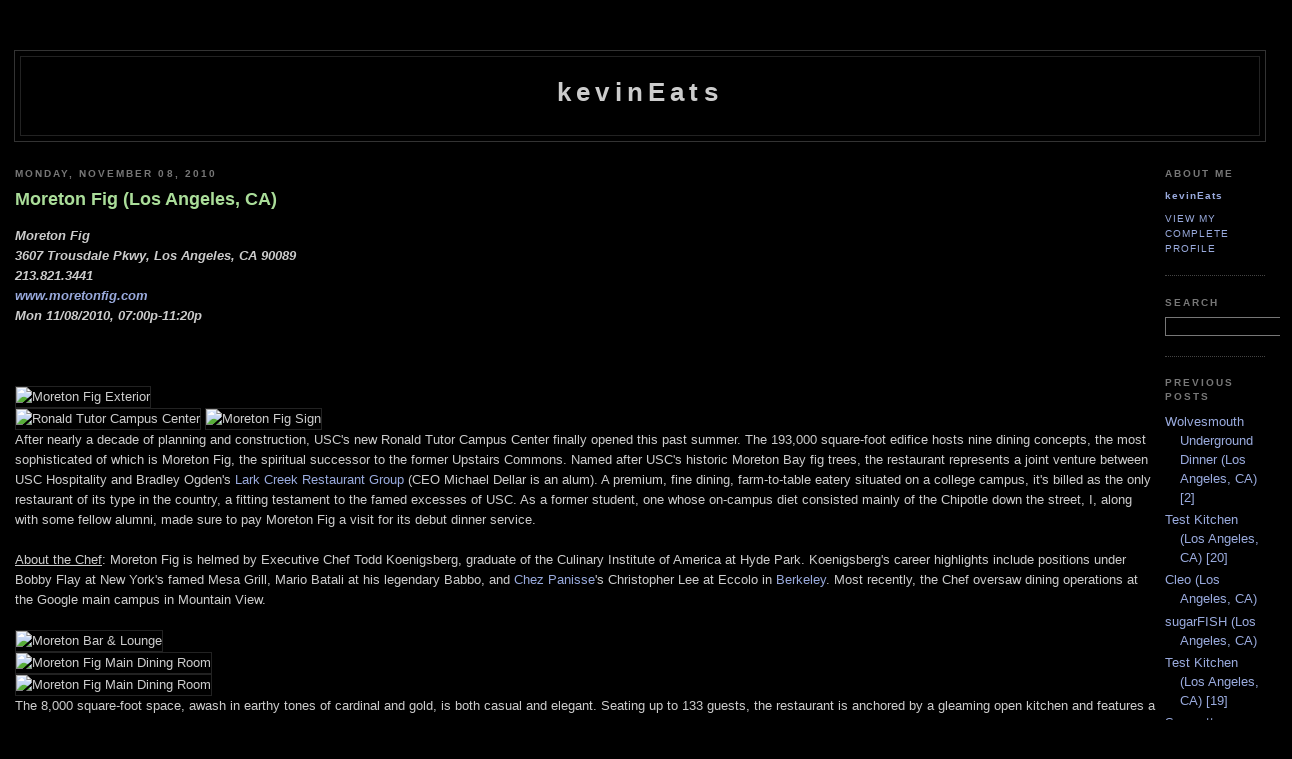

--- FILE ---
content_type: text/html; charset=UTF-8
request_url: http://www.kevineats.com/2010/11/moreton-fig-los-angeles-ca.html?showComment=1289324308757
body_size: 13375
content:
<!DOCTYPE html PUBLIC "-//W3C//DTD XHTML 1.0 Strict//EN" "http://www.w3.org/TR/xhtml1/DTD/xhtml1-strict.dtd">

<html xmlns="http://www.w3.org/1999/xhtml" xml:lang="en" lang="en" dir="ltr">
<head>
  <title>kevinEats: Moreton Fig (Los Angeles, CA)</title>

  <script type="text/javascript">(function() { (function(){function b(g){this.t={};this.tick=function(h,m,f){var n=f!=void 0?f:(new Date).getTime();this.t[h]=[n,m];if(f==void 0)try{window.console.timeStamp("CSI/"+h)}catch(q){}};this.getStartTickTime=function(){return this.t.start[0]};this.tick("start",null,g)}var a;if(window.performance)var e=(a=window.performance.timing)&&a.responseStart;var p=e>0?new b(e):new b;window.jstiming={Timer:b,load:p};if(a){var c=a.navigationStart;c>0&&e>=c&&(window.jstiming.srt=e-c)}if(a){var d=window.jstiming.load;
c>0&&e>=c&&(d.tick("_wtsrt",void 0,c),d.tick("wtsrt_","_wtsrt",e),d.tick("tbsd_","wtsrt_"))}try{a=null,window.chrome&&window.chrome.csi&&(a=Math.floor(window.chrome.csi().pageT),d&&c>0&&(d.tick("_tbnd",void 0,window.chrome.csi().startE),d.tick("tbnd_","_tbnd",c))),a==null&&window.gtbExternal&&(a=window.gtbExternal.pageT()),a==null&&window.external&&(a=window.external.pageT,d&&c>0&&(d.tick("_tbnd",void 0,window.external.startE),d.tick("tbnd_","_tbnd",c))),a&&(window.jstiming.pt=a)}catch(g){}})();window.tickAboveFold=function(b){var a=0;if(b.offsetParent){do a+=b.offsetTop;while(b=b.offsetParent)}b=a;b<=750&&window.jstiming.load.tick("aft")};var k=!1;function l(){k||(k=!0,window.jstiming.load.tick("firstScrollTime"))}window.addEventListener?window.addEventListener("scroll",l,!1):window.attachEvent("onscroll",l);
 })();</script><script type="text/javascript">function a(){var b=window.location.href,c=b.split("?");switch(c.length){case 1:return b+"?m=1";case 2:return c[1].search("(^|&)m=")>=0?null:b+"&m=1";default:return null}}var d=navigator.userAgent;if(d.indexOf("Mobile")!=-1&&d.indexOf("WebKit")!=-1&&d.indexOf("iPad")==-1||d.indexOf("Opera Mini")!=-1||d.indexOf("IEMobile")!=-1){var e=a();e&&window.location.replace(e)};
</script><meta http-equiv="Content-Type" content="text/html; charset=UTF-8" />
<meta name="generator" content="Blogger" />
<link rel="icon" type="image/vnd.microsoft.icon" href="https://www.blogger.com/favicon.ico"/>
<link rel="alternate" type="application/atom+xml" title="kevinEats - Atom" href="http://www.kevineats.com/feeds/posts/default" />
<link rel="alternate" type="application/rss+xml" title="kevinEats - RSS" href="http://www.kevineats.com/feeds/posts/default?alt=rss" />
<link rel="service.post" type="application/atom+xml" title="kevinEats - Atom" href="https://www.blogger.com/feeds/8667271330300336985/posts/default" />
<link rel="alternate" type="application/atom+xml" title="kevinEats - Atom" href="http://www.kevineats.com/feeds/971284829389286972/comments/default" />
<link rel="stylesheet" type="text/css" href="https://www.blogger.com/static/v1/v-css/1601750677-blog_controls.css"/>
<link rel="stylesheet" type="text/css" href="https://www.blogger.com/dyn-css/authorization.css?targetBlogID=8667271330300336985&zx=891775d7-a468-49b9-b686-b7ddd7e1e0df"/>


  <style type="text/css">
/*
-----------------------------------------------
Blogger Template Style
Name:     Minima Black
Designer: Douglas Bowman
URL:      www.stopdesign.com
Date:     26 Feb 2004
----------------------------------------------- */

#navbar, #navbar-iframe {
height: 0px;
visibility: hidden;
display: none;
}


input	{background-color: #000000;
	color: #ccc;
	border-width: 1px;
	border-color: #777;
	border-style: solid;
	font-family: "Trebuchet MS",Trebuchet,Verdana,Sans-Serif;}



body {
  background:#000;
  margin:0;
  padding:00px 00px;
  font:x-small "Trebuchet MS",Trebuchet,Verdana,Sans-Serif;
  text-align:center;
  color:#ccc;
  font-size/* */:/**/small;
  font-size: /**/small;
  }
a:link {
  color:#9ad;
  text-decoration:none;
  }
a:visited {
  color:#a7a;
  text-decoration:none;
  }
a:hover {
  color:#ad9;
  text-decoration:underline;
  }
a img {
  border-width:0;
  }


/* Header
----------------------------------------------- */
@media all {
  #header {
    width:1250px;
    margin:0 auto 10px;
    border:1px solid #333;
    }
  }
@media handheld {
  #header {
    width:90%;
    }
  }
#blog-title {
  margin:5px 5px 0;
  padding:20px 20px .25em;
  border:1px solid #222;
  border-width:1px 1px 0;
  font-size:200%;
  line-height:1.2em;
  color:#ccc;
  text-transform:none;
  letter-spacing:.2em;
  }
#blog-title a {
  color:#ccc;
  text-decoration:none;
  }
#blog-title a:hover {
  color:#ad9;
  }
#description {
  margin:0 5px 5px;
  padding:0 20px 20px;
  border:1px solid #222;
  border-width:0 1px 1px;
  font:78%/1.4em "Trebuchet MS",Trebuchet,Arial,Verdana,Sans-serif;
  text-transform:uppercase;
  letter-spacing:.2em;
  color:#777;
  }


/* Content
----------------------------------------------- */
@media all {
  #content {
    width:1250px;
    margin:0 auto;
    padding:0;
    text-align:left;
    }
  #main {
    width:1140px;
    float:left;
    }
  #sidebar {
    width:100px;
    float:right;
    }
  }
@media handheld {
  #content {
    width:90%;
    }
  #main {
    width:100%;
    float:none;
    }
  #sidebar {
    width:100%;
    float:none;
    }
  }

/* Headings
----------------------------------------------- */
h2 {
  margin:1.5em 0 .75em;
  font:bold 78%/1.4em "Trebuchet MS",Trebuchet,Arial,Verdana,Sans-serif;
  text-transform:uppercase;
  letter-spacing:.2em;
  color:#777;
  }


/* Posts
----------------------------------------------- */
@media all {
  .date-header {
    margin:1.5em 0 .5em;
    }
  .post {
    margin:.5em 0 1.5em;
    border-bottom:1px dotted #444;
    padding-bottom:1.5em;
    }
  }
@media handheld {
  .date-header {
    padding:0 1.5em 0 1.5em;
    }
  .post {
    padding:0 1.5em 0 1.5em;
    }
  }
.post-title {
  margin:.25em 0 0;
  padding:0 0 4px;
  font-size:140%;
  line-height:1.4em;
  color:#ad9;
  }
.post-title a {
  text-decoration:none;
  color:#ad9;
  }
.post-title a:hover {
  color:#fff;
  }
.post div {
  margin:0 0 .75em;
  line-height:1.6em;
  }
p.post-footer {
  margin:-.25em 0 0;
  color:#333;
  }
.post-footer em, .comment-link {
  font:78%/1.4em "Trebuchet MS",Trebuchet,Arial,Verdana,Sans-serif;
  text-transform:uppercase;
  letter-spacing:.1em;
  }
.post-footer em {
  font-style:normal;
  color:#777;
  margin-right:.6em;
  }
.comment-link {
  margin-left:.6em;
  }
.post img {
  padding:0px;
  border:1px solid #222;
  }
.post blockquote {
  margin:1em 20px;
  }
.post blockquote p {
  margin:.75em 0;
  }


/* Comments
----------------------------------------------- */
#comments h4 {
  margin:1em 0;
  font:bold 78%/1.6em "Trebuchet MS",Trebuchet,Arial,Verdana,Sans-serif;
  text-transform:uppercase;
  letter-spacing:.2em;
  color:#999;
  }
#comments h4 strong {
  font-size:130%;
  }
#comments-block {
  margin:1em 0 1.5em;
  line-height:1.6em;
  }
#comments-block dt {
  margin:.5em 0;
  }
#comments-block dd {
  margin:.25em 0 0;
  }
#comments-block dd.comment-timestamp {
  margin:-.25em 0 2em;
  font:78%/1.4em "Trebuchet MS",Trebuchet,Arial,Verdana,Sans-serif;
  text-transform:uppercase;
  letter-spacing:.1em;
  }
#comments-block dd p {
  margin:0 0 .75em;
  }
.deleted-comment {
  font-style:italic;
  color:gray;
  }
.paging-control-container {
  float: right;
  margin: 0px 6px 0px 0px;
  font-size: 80%;
}
.unneeded-paging-control {
  visibility: hidden;
}


/* Sidebar Content
----------------------------------------------- */
#sidebar ul {
  margin:0 0 1.5em;
  padding:0 0 1.5em;
  border-bottom:1px dotted #444;
  list-style:none;
  }
#sidebar li {
  margin:0;
  padding:0 0 .25em 15px;
  text-indent:-15px;
  line-height:1.5em;
  }
#sidebar p {
  color:#999;
  line-height:1.5em;
  }


/* Profile
----------------------------------------------- */
#profile-container {
  margin:0 0 1.5em;
  border-bottom:1px dotted #444;
  padding-bottom:1.5em;
  }
.profile-datablock {
  margin:.5em 0 .5em;
  }
.profile-img {
  display:none;
  }
.profile-img img {
  float:left;
  padding:4px;
  border:1px solid #222;
  margin:0 8px 3px 0;
  }
.profile-data {
  margin:0;
  font:bold 78%/1.6em "Trebuchet MS",Trebuchet,Arial,Verdana,Sans-serif;
  text-transform:none;
  letter-spacing:.1em;
  }
.profile-data strong {
  display:none;
  }
.profile-textblock {
  margin:0 0 .5em;
  }
.profile-link {
  margin:0;
  font:78%/1.4em "Trebuchet MS",Trebuchet,Arial,Verdana,Sans-serif;
  text-transform:uppercase;
  letter-spacing:.1em;
  }


/* Footer
----------------------------------------------- */
#footer {
  width:1250px;
  clear:both;
  margin:0 auto;
  }
#footer hr {
  display:none;
  }
#footer p {
  margin:0;
  padding-top:15px;
  font:78%/1.6em "Trebuchet MS",Trebuchet,Verdana,Sans-serif;
  text-transform:uppercase;
  letter-spacing:.1em;
  }


/* Feeds
----------------------------------------------- */
#blogfeeds {
  }
#postfeeds {
  }
  </style>

<meta name='google-adsense-platform-account' content='ca-host-pub-1556223355139109'/>
<meta name='google-adsense-platform-domain' content='blogspot.com'/>
<!-- --><style type="text/css">@import url(https://www.blogger.com/static/v1/v-css/navbar/3334278262-classic.css);
div.b-mobile {display:none;}
</style>

</head>

<body><script type="text/javascript">
    function setAttributeOnload(object, attribute, val) {
      if(window.addEventListener) {
        window.addEventListener('load',
          function(){ object[attribute] = val; }, false);
      } else {
        window.attachEvent('onload', function(){ object[attribute] = val; });
      }
    }
  </script>
<div id="navbar-iframe-container"></div>
<script type="text/javascript" src="https://apis.google.com/js/platform.js"></script>
<script type="text/javascript">
      gapi.load("gapi.iframes:gapi.iframes.style.bubble", function() {
        if (gapi.iframes && gapi.iframes.getContext) {
          gapi.iframes.getContext().openChild({
              url: 'https://www.blogger.com/navbar/8667271330300336985?origin\x3dhttp://www.kevineats.com',
              where: document.getElementById("navbar-iframe-container"),
              id: "navbar-iframe"
          });
        }
      });
    </script>

<div id="header">

  <h1 id="blog-title">
    <a href="http://www.kevineats.com/">
	kevinEats
	</a>
  </h1>
  <p id="description"></p>

</div>

<!-- Begin #content -->
<div id="content">


<!-- Begin #main -->
<div id="main"><div id="main2">



    
  <h2 class="date-header">Monday, November 08, 2010</h2>
  

  
     
  <!-- Begin .post -->
  <div class="post"><a name="971284829389286972"></a>
         
    <h3 class="post-title">
	 
	 Moreton Fig (Los Angeles, CA)
	 
    </h3>
    

	         <div class="post-body">
	<div>
      <div style="clear:both;"></div><b><i>Moreton Fig<br>
3607 Trousdale Pkwy, Los Angeles, CA 90089<br>
213.821.3441<br>
<a href="http://www.moretonfig.com" target="_blank">www.moretonfig.com</a><br>
Mon 11/08/2010, 07:00p-11:20p</i></b><br>
<br><br><br>

<img src="http://files.kevineats.com/pics/2010/101108-MoretonFig/DSC09974+DSC09973+DSC09972+DSC09975.jpg" width="1130" height="333" border="3" alt="Moreton Fig Exterior"><br>
<img src="http://files.kevineats.com/pics/2010/101108-MoretonFig/DSC09976.jpg" width="560" height="373" border="3" alt="Ronald Tutor Campus Center"> <img src="http://files.kevineats.com/pics/2010/101108-MoretonFig/DSC09985.jpg" width="560" height="373" border="3" alt="Moreton Fig Sign"><br>
After nearly a decade of planning and construction, USC's new Ronald Tutor Campus Center finally opened this past summer. The 193,000 square-foot edifice hosts nine dining concepts, the most sophisticated of which is Moreton Fig, the spiritual successor to the former Upstairs Commons. Named after USC's historic Moreton Bay fig trees, the restaurant represents a joint venture between USC Hospitality and Bradley Ogden's <a href="http://www.larkcreek.com" target="_blank">Lark Creek Restaurant Group</a> (CEO Michael Dellar is an alum). A premium, fine dining, farm-to-table eatery situated on a college campus, it's billed as the only restaurant of its type in the country, a fitting testament to the famed excesses of USC. As a former student, one whose on-campus diet consisted mainly of the Chipotle down the street, I, along with some fellow alumni, made sure to pay Moreton Fig a visit for its debut dinner service.
<br><br>
<u>About the Chef</u>: Moreton Fig is helmed by Executive Chef Todd Koenigsberg, graduate of the Culinary Institute of America at Hyde Park. Koenigsberg's career highlights include positions under Bobby Flay at New York's famed Mesa Grill, Mario Batali at his legendary Babbo, and <a href="http://www.kevineats.com/2010/04/chez-panisse-berkeley-ca.htm" target="_blank">Chez Panisse</a>'s Christopher Lee at Eccolo in <a href="http://www.kevineats.com/2010/04/viks-chaat-corner-berkeley-ca-2.htm" target="_blank">Berkeley</a>. Most recently, the Chef oversaw dining operations at the Google main campus in Mountain View.
<br><br>
<img src="http://files.kevineats.com/pics/2010/101108-MoretonFig/DSC00072+DSC00073+DSC00074+DSC00075.jpg" width="1130" height="333" border="3" alt="Moreton Bar & Lounge"><br>
<img src="http://files.kevineats.com/pics/2010/101108-MoretonFig/DSC00067+DSC00068+DSC00069+DSC00070+DSC00071.jpg" width="1130" height="306" border="3" alt="Moreton Fig Main Dining Room"><br>
<img src="http://files.kevineats.com/pics/2010/101108-MoretonFig/DSC00080+DSC00079+DSC00078+DSC00077+DSC00076.jpg" width="1130" height="282" border="3" alt="Moreton Fig Main Dining Room"><br>
The 8,000 square-foot space, awash in earthy tones of cardinal and gold, is both casual and elegant. Seating up to 133 guests, the restaurant is anchored by a gleaming open kitchen and features a full bar, private dining room (seating up to 12), and outdoor patio with views of the restaurant's eponymous fig trees.
<br><br>
<a href="http://files.kevineats.com/pics/2010/101108-MoretonFig/DSC00081l.jpg" target="_blank"><img src="http://files.kevineats.com/pics/2010/101108-MoretonFig/DSC00081.jpg" width="203" height="333" border="3" alt="Moreton Dinner Menu"></a> <a href="http://files.kevineats.com/pics/2010/101108-MoretonFig/DSC00082l.jpg" target="_blank"><img src="http://files.kevineats.com/pics/2010/101108-MoretonFig/DSC00082.jpg" width="203" height="333" border="3" alt="Moreton Dinner Menu"></a> <a href="http://files.kevineats.com/pics/2010/101108-MoretonFig/DSC09991l.jpg" target="_blank"><img src="http://files.kevineats.com/pics/2010/101108-MoretonFig/DSC09991.jpg" width="234" height="333" border="3" alt="Moreton Fig Beer List"></a> <a href="http://files.kevineats.com/pics/2010/101108-MoretonFig/DSC09992l.jpg" target="_blank"><img src="http://files.kevineats.com/pics/2010/101108-MoretonFig/DSC09992.jpg" width="234" height="333" border="3" alt="Moreton Fig Cocktail List"></a><br>
When planning Moreton Fig, student input conveyed a desire for local, seasonal, sustainable food with a comprehensive selection of vegetarian/vegan selections. Koenigsberg's menu reflects just that, with a wide array of choices to suit a variety of tastes and budgets. The beverage menu is also quite respectable, with a surprisingly large array of California wines and a very serviceable beer, cocktail, and mocktail list. Click for larger versions.
<br><br>
<img src="http://files.kevineats.com/pics/2010/101108-MoretonFig/DSC09996.jpg" width="333" height="500" border="3" alt="Cardinal & Gold"> <img src="http://files.kevineats.com/pics/2010/101108-MoretonFig/DSC09995.jpg" width="333" height="500" border="3" alt="Pomp & Circumstance"><br>
<strong>Cardinal & Gold [$10.00]</strong> | gin, orange juice, cherry heering, lemon juice<br>
<strong>Pomp & Circumstance [$10.50]</strong> | Pampero Aniversario rum, velvet falernum, honey-ginger syrup, lime<br>
We began with two of the USC-themed specialty cocktails. The Cardinal & Gold highlighted the sweetness of its cherry heering, which was nicely counterbalanced by the slightly herb-y nature of the gin. The Pomp & Circumstance, on the other hand, was somewhat like a rum & Coke, with the falernum providing some additional saccharine complexity.
<br><br>
<img src="http://files.kevineats.com/pics/2010/101108-MoretonFig/DSC00007.jpg" width="500" height="333" border="3" alt="Bread"><br>
Bread--four types--was passable.
<br><br>
<img src="http://files.kevineats.com/pics/2010/101108-MoretonFig/DSC09998.jpg" width="500" height="333" border="3" alt="Seared Monterey calamari with squid ink linguini, jalapeno pesto, extra virgin olive oil"><br>
<strong>Seared Monterey calamari with squid ink linguini, jalapeno pesto, extra virgin olive oil [$12.00]</strong><br>
Calamari was pleasingly tender, yet with a great bit of snap as well, and went beautifully with the deftly cooked strands of linguini. I really appreciated the creeping heat of the jalapeno pesto, as well as the delicate herbaceous notes in the dish. Very nice--the best item of the night.
<br><br>
<img src="http://files.kevineats.com/pics/2010/101108-MoretonFig/DSC00004.jpg" width="500" height="333" border="3" alt="Yankee Pier New England clam chowder with dill drop biscuits"><br>
<strong>Yankee Pier New England clam chowder with dill drop biscuits [$5.00]</strong><br>
Clam chowder was not to my liking, as I found the soup overly vegetal and lacking in the ocean-y essence of clam. I did, however, enjoy the textural element of the biscuits.
<br><br>
<img src="http://files.kevineats.com/pics/2010/101108-MoretonFig/DSC00009.jpg" width="500" height="333" border="3" alt="BBQ Chicken tamale, cilantro cream sauce"><br>
<strong>BBQ Chicken tamale, cilantro cream sauce [$11.00]</strong><br>
Chicken was sweet, but not overly so, and went well with the robust tang of the cilantro cream and onion, while the corn-laced flavor of <em>masa</em> served as a superb moderating element.
<br><br>
<img src="http://files.kevineats.com/pics/2010/101108-MoretonFig/DSC00013.jpg" width="500" height="333" border="3" alt="Ahi Tuna 'crudo' with black olive, fennel pollen, orange powder, chili"><br>
<strong>Ahi Tuna "crudo" with black olive, fennel pollen, orange powder, chili [$12.00]</strong><br>
Crudo came out looking more like a carpaccio, with the fish tasting very, very mild. The various accoutrements contributed some much needed piquancy to the dish, but I wanted bolder, brighter flavors.
<br><br>
<img src="http://files.kevineats.com/pics/2010/101108-MoretonFig/DSC00017.jpg" width="333" height="500" border="3" alt="The Exposition"> <img src="http://files.kevineats.com/pics/2010/101108-MoretonFig/DSC00018.jpg" width="333" height="500" border="3" alt="T&G"><br>
<strong>The Exposition [$10.00]</strong> | bourbon, peach brandy, orange curacao, orange juice, lemon, simple syrup<br>
<strong>T&G [$11.00]</strong> | Grey goose vodka, St Germain elderflower, grapefruit, grapefruit bitters<br>
Our next round of cocktails brought us The Exposition, which demonstrated a tasty interplay of flavors between the weight of the whiskey and the sweet, peach sapors of the brandy, all under subtle overtones of citrus. The T&G I'll describe as a sort of adult grapefruit juice, with the vodka barely noticeable.
<br><br>
<img src="http://files.kevineats.com/pics/2010/101108-MoretonFig/DSC00033.jpg" width="500" height="333" border="3" alt="Roasted brussel sprouts"><br>
<strong>Roasted brussel sprouts [$4.75]</strong><br>
Along with our mains, we also ordered a couple of sides. Brussel sprouts were up first, and I found them delectable, with their signature bitterness nicely presented, yet accented by a touch of sweet nuttiness.
<br><br>
<img src="http://files.kevineats.com/pics/2010/101108-MoretonFig/DSC00037.jpg" width="500" height="333" border="3" alt="Big duck fat fries"><br>
<strong>Big duck fat fries [$3.95]</strong><br>
Duck fat fries were even better, showing off rich, luxurious, <em>unctuous</em> flavors over a base of potato--yummo. The accompanying dip, however, was overly saccharine, and thus superfluous.
<br><br>
<img src="http://files.kevineats.com/pics/2010/101108-MoretonFig/DSC00030.jpg" width="500" height="333" border="3" alt="Seared Pacific sturgeon, beluga lentils, cippolini onions, and salsa verde"><br>
<strong>Seared Pacific sturgeon, beluga lentils, cippolini onions, and salsa verde [$23.00]</strong><br>
Sturgeon was a touch overcooked for me, and I found its flavor rather disconcertingly briny. Fortunately, the earthy lentils really helped to temper the fish, as did the salsa.
<br><br>
<img src="http://files.kevineats.com/pics/2010/101108-MoretonFig/DSC00025.jpg" width="500" height="333" border="3" alt="Roasted steelhead salmon, sautéed rapini, shallots, meyer lemon"><br>
<strong>Roasted steelhead salmon, sautéed rapini, shallots, meyer lemon [$24.00]</strong><br>
Salmon, on the other hand, was cooked to a surprisingly rare temperature, and nicely showed off the fish's intrinsicly fatty, savory flavor. The accompanying bitterness from the rapini served as a fitting counter.
<br><br>
<img src="http://files.kevineats.com/pics/2010/101108-MoretonFig/DSC00042.jpg" width="500" height="333" border="3" alt="Pan roasted duck breast, onion soubise, cavalo nero, Medjool dates, verjus"><br>
<strong>Pan roasted duck breast, onion soubise, cavalo nero, Medjool dates, verjus [$23.00]</strong><br>
Duck breast was a bit tough, though quite flavorful. The confit leg was actually the star of the show here; I loved its tender, succulent flesh and how it went with the bird's crisp, salty skin. Unfortunately, the sweetness of the dates was a bit domineering, though this was somewhat mitigated by the astringency of the kale.
<br><br>
<img src="http://files.kevineats.com/pics/2010/101108-MoretonFig/DSC00040.jpg" width="500" height="333" border="3" alt="Lark Creek classic Yankee Pot Roast with young turnips, red chard and grated horseradish"><br>
<strong>Lark Creek classic Yankee Pot Roast with young turnips, red chard and grated horseradish [$19.00]</strong><br>
Pot roast was suitably tender in consistency and showed off the dark, beefy notes that one would expect. The chard and turnips especially were absolutely key in balancing the considerable heft of the dish. A solid rendition, but a far cry from Suzanne Tracht's revelatory preparation at <a href="http://www.kevineats.com/2010/01/jar-los-angeles-ca.htm" target="_blank">Jar</a>.
<br><br>
<img src="http://files.kevineats.com/pics/2010/101108-MoretonFig/DSC00054.jpg" width="500" height="333" border="3" alt="Valrhona Chocolate Cake - pistachio gelato"><br>
<strong>Valrhona Chocolate Cake - pistachio gelato [$7.50]</strong><br>
Chocolate cake was tasty but unexciting, reminding us almost of a chocolate muffin. I really enjoyed the gelato though, which lent a much needed bit of complexity to the cake.
<br><br>
<img src="http://files.kevineats.com/pics/2010/101108-MoretonFig/DSC00055.jpg" width="500" height="333" border="3" alt="Lark Creek Butterscotch Pudding - crème chantilly, pecan wedding cookie"><br>
<strong>Lark Creek Butterscotch Pudding - crème chantilly, pecan wedding cookie [$5.75]</strong><br>
When this dessert came out, we were all thinking of <a href="http://www.kevineats.com/2009/05/pizzeria-mozza-los-angeles-ca.htm" target="_blank">Mozza's</a> fabulous butterscotch <em>budino</em>. It didn't quite measure up, though it was still delicious nonetheless, with the chantilly serving as a great counterpoint to the brazenly sugary pudding.
<br><br>
Moreton Fig was about what I had in mind. The food seems a bit unrefined compared to what I'd expect from a standalone restaurant--with flavors generally a notch down in terms of boldness and complexity--but it is of reasonably high quality, and well-priced. I suppose that it's a necessary compromise for a restaurant that needs to please students, staff, and outsiders alike.
<br><br>
<img src="http://files.kevineats.com/pics/2010/101108-MoretonFig/DSC00062+DSC00063+DSC00064+DSC00065+DSC00066.jpg" width="1130" height="268" border="3" alt="Moreton Fig Interior"><div style="clear:both; padding-bottom:0.25em"></div>
    </div>
    </div>
    
    <p class="post-footer">
      <em>posted by kevinEats at 
    <a class="post-footer-link" href="http://www.kevineats.com/2010/11/moreton-fig-los-angeles-ca.html" title="permanent link"> 7:00 PM </a></em>
        <span class="item-action"><a href="https://www.blogger.com/email-post/8667271330300336985/971284829389286972" title="Email Post"><img class="icon-action" alt="" src="https://resources.blogblog.com/img/icon18_email.gif" height="13" width="18"/></a></span><span class="item-control blog-admin pid-1615526222"><a style="border:none;" href="https://www.blogger.com/post-edit.g?blogID=8667271330300336985&postID=971284829389286972&from=pencil" title="Edit Post"><img class="icon-action" alt="" src="https://resources.blogblog.com/img/icon18_edit_allbkg.gif" height="18" width="18"></a></span>
    </p>
  
  </div>
  <!-- End .post -->
  
  
  
  <!-- Begin #comments -->
 
  <div id="comments">

	<a name="comments"></a>
        <h4>8 Comments:</h4>
        <dl id="comments-block">
          
      
      <dt class="comment-poster" id="c6517310103495066261"><a name="c6517310103495066261"></a>
        <span style="line-height:16px" class="comment-icon blogger-comment-icon"><img src="https://resources.blogblog.com/img/b16-rounded.gif" alt="Blogger" style="display:inline;" /></span>&nbsp;<a href="https://www.blogger.com/profile/12528922874633899107" rel="nofollow">Tsz</a> said...
      </dt>
      <dd class="comment-body">

        <p>A big step up from Upstairs Commons so overall plus :D I think they have the same vendor for their bread cause it looks exactly like UC&#39;s bread basket.</p>
      </dd>
      <dd class="comment-timestamp"><a href="http://www.kevineats.com/2010/11/moreton-fig-los-angeles-ca.html?showComment=1289315878755#c6517310103495066261" title="comment permalink">Tuesday, November 09, 2010 7:17:00 AM</a>
	  <span class="item-control blog-admin pid-1733443092"><a style="border:none;" href="https://www.blogger.com/comment/delete/8667271330300336985/6517310103495066261" title="Delete Comment" ><span class="delete-comment-icon">&nbsp;</span></a></span>
	  </dd>
      
      <dt class="comment-poster" id="c6823088559466862527"><a name="c6823088559466862527"></a>
        <span style="line-height:16px" class="comment-icon blogger-comment-icon"><img src="https://resources.blogblog.com/img/b16-rounded.gif" alt="Blogger" style="display:inline;" /></span>&nbsp;<a href="https://www.blogger.com/profile/15348485045513754985" rel="nofollow">Frequent Traveler</a> said...
      </dt>
      <dd class="comment-body">

        <p>Students don&#39;t have big wallets overall, so not surprising what you found. <br /><br />The big bucks gourmet crowd would probably be hesitant to go to a place in that neighborhood in the evening.<br /><br />Regardless of Chef&#39;s credentials, feeding that many people usually will result in relatively lower quality. <br />I don&#39;t know why, but places where the table turnover is quick or places that are very large in scale usually have good food but not great food.</p>
      </dd>
      <dd class="comment-timestamp"><a href="http://www.kevineats.com/2010/11/moreton-fig-los-angeles-ca.html?showComment=1289321278835#c6823088559466862527" title="comment permalink">Tuesday, November 09, 2010 8:47:00 AM</a>
	  <span class="item-control blog-admin pid-1180613359"><a style="border:none;" href="https://www.blogger.com/comment/delete/8667271330300336985/6823088559466862527" title="Delete Comment" ><span class="delete-comment-icon">&nbsp;</span></a></span>
	  </dd>
      
      <dt class="comment-poster" id="c5098363593643052063"><a name="c5098363593643052063"></a>
        <span style="line-height:16px" class="comment-icon blogger-comment-icon"><img src="https://resources.blogblog.com/img/b16-rounded.gif" alt="Blogger" style="display:inline;" /></span>&nbsp;<a href="https://www.blogger.com/profile/02560127123899076351" rel="nofollow">socalgirl24</a> said...
      </dt>
      <dd class="comment-body">

        <p>see what i&#39;m saying? woulda never thought to use the word &quot;unctuous.&quot; so educational!</p>
      </dd>
      <dd class="comment-timestamp"><a href="http://www.kevineats.com/2010/11/moreton-fig-los-angeles-ca.html?showComment=1289324308757#c5098363593643052063" title="comment permalink">Tuesday, November 09, 2010 9:38:00 AM</a>
	  <span class="item-control blog-admin pid-1800031179"><a style="border:none;" href="https://www.blogger.com/comment/delete/8667271330300336985/5098363593643052063" title="Delete Comment" ><span class="delete-comment-icon">&nbsp;</span></a></span>
	  </dd>
      
      <dt class="comment-poster" id="c9130664592367699929"><a name="c9130664592367699929"></a>
        <span style="line-height:16px" class="comment-icon anon-comment-icon"><img src="https://resources.blogblog.com/img/anon16-rounded.gif" alt="Anonymous" style="display:inline;" /></span>&nbsp;<span class="anon-comment-author">Anonymous</span> said...
      </dt>
      <dd class="comment-body">

        <p>Were there other diners? The place looks empty. I fear the dinner service might not last very long. I had lunch at Moreton Fig when it first opened and it was packed with professors, but no students.</p>
      </dd>
      <dd class="comment-timestamp"><a href="http://www.kevineats.com/2010/11/moreton-fig-los-angeles-ca.html?showComment=1289324484357#c9130664592367699929" title="comment permalink">Tuesday, November 09, 2010 9:41:00 AM</a>
	  <span class="item-control blog-admin pid-1404700357"><a style="border:none;" href="https://www.blogger.com/comment/delete/8667271330300336985/9130664592367699929" title="Delete Comment" ><span class="delete-comment-icon">&nbsp;</span></a></span>
	  </dd>
      
      <dt class="comment-poster" id="c7911741067725287723"><a name="c7911741067725287723"></a>
        <span style="line-height:16px" class="comment-icon blogger-comment-icon"><img src="https://resources.blogblog.com/img/b16-rounded.gif" alt="Blogger" style="display:inline;" /></span>&nbsp;<a href="https://www.blogger.com/profile/13874030588556187843" rel="nofollow">kevinEats</a> said...
      </dt>
      <dd class="comment-body">

        <p><b>Tsz</b>: That&#39;s not saying much, from what I hear... ;)<br /><br /><b>Annie</b>: Agreed. I&#39;m curious as to how the place shapes up in the coming months.<br /><br /><b>Yvette</b>: Funny you mention <i>unctuous</i>, as it&#39;s one of the most loathed words in all of food blogging! I tend to be very careful with my usage of it.<br /><br /><b>Anon</b>: I took those interior shots at the end of the evening; we were the last diners there. But even at the start of the meal, the place wasn&#39;t nearly full; they need to do a better job advertising that they&#39;re even open for dinner.</p>
      </dd>
      <dd class="comment-timestamp"><a href="http://www.kevineats.com/2010/11/moreton-fig-los-angeles-ca.html?showComment=1289352323426#c7911741067725287723" title="comment permalink">Tuesday, November 09, 2010 5:25:00 PM</a>
	  <span class="item-control blog-admin pid-1615526222"><a style="border:none;" href="https://www.blogger.com/comment/delete/8667271330300336985/7911741067725287723" title="Delete Comment" ><span class="delete-comment-icon">&nbsp;</span></a></span>
	  </dd>
      
      <dt class="comment-poster" id="c2951164558816838370"><a name="c2951164558816838370"></a>
        <span style="line-height:16px" class="comment-icon blogger-comment-icon"><img src="https://resources.blogblog.com/img/b16-rounded.gif" alt="Blogger" style="display:inline;" /></span>&nbsp;<a href="https://www.blogger.com/profile/00937605970604922277" rel="nofollow">Naru Sundar</a> said...
      </dt>
      <dd class="comment-body">

        <p>&quot;variety of vegetarian/vegan choices&quot; translates to *one* vege pasta main dish out of 8? And that one&#39;s not even vegan!  Vegan&#39;s quite tricky for most people, but there are tons of cultures with fabulous vegetarian traditions -- sad that most high-brow chefs tend to ignore that...</p>
      </dd>
      <dd class="comment-timestamp"><a href="http://www.kevineats.com/2010/11/moreton-fig-los-angeles-ca.html?showComment=1289405451044#c2951164558816838370" title="comment permalink">Wednesday, November 10, 2010 8:10:00 AM</a>
	  <span class="item-control blog-admin pid-1421198622"><a style="border:none;" href="https://www.blogger.com/comment/delete/8667271330300336985/2951164558816838370" title="Delete Comment" ><span class="delete-comment-icon">&nbsp;</span></a></span>
	  </dd>
      
      <dt class="comment-poster" id="c2897187423346713080"><a name="c2897187423346713080"></a>
        <span style="line-height:16px" class="comment-icon blogger-comment-icon"><img src="https://resources.blogblog.com/img/b16-rounded.gif" alt="Blogger" style="display:inline;" /></span>&nbsp;<a href="https://www.blogger.com/profile/01107750280246693103" rel="nofollow">nelehelen</a> said...
      </dt>
      <dd class="comment-body">

        <p>those duck fries look mouthwatering... damn my diet!!!</p>
      </dd>
      <dd class="comment-timestamp"><a href="http://www.kevineats.com/2010/11/moreton-fig-los-angeles-ca.html?showComment=1289421877627#c2897187423346713080" title="comment permalink">Wednesday, November 10, 2010 12:44:00 PM</a>
	  <span class="item-control blog-admin pid-359170304"><a style="border:none;" href="https://www.blogger.com/comment/delete/8667271330300336985/2897187423346713080" title="Delete Comment" ><span class="delete-comment-icon">&nbsp;</span></a></span>
	  </dd>
      
      <dt class="comment-poster" id="c935258805427302334"><a name="c935258805427302334"></a>
        <span style="line-height:16px" class="comment-icon blogger-comment-icon"><img src="https://resources.blogblog.com/img/b16-rounded.gif" alt="Blogger" style="display:inline;" /></span>&nbsp;<a href="https://www.blogger.com/profile/13874030588556187843" rel="nofollow">kevinEats</a> said...
      </dt>
      <dd class="comment-body">

        <p><b>Naru</b>: One main, but there are several appetizers, not to mention sides and desserts, but I definitely see your point. Of course, when we&#39;re talking vegetarian, it&#39;s tough to beat Indian!<br /><br /><b>Helen</b>: Diet? You don&#39;t need to diet.</p>
      </dd>
      <dd class="comment-timestamp"><a href="http://www.kevineats.com/2010/11/moreton-fig-los-angeles-ca.html?showComment=1289422505366#c935258805427302334" title="comment permalink">Wednesday, November 10, 2010 12:55:00 PM</a>
	  <span class="item-control blog-admin pid-1615526222"><a style="border:none;" href="https://www.blogger.com/comment/delete/8667271330300336985/935258805427302334" title="Delete Comment" ><span class="delete-comment-icon">&nbsp;</span></a></span>
	  </dd>
      
      
    </dl>
		<p class="comment-timestamp">

    <a class="comment-link" href="https://www.blogger.com/comment/fullpage/post/8667271330300336985/971284829389286972">Post a Comment</a>
    </p>
    <p id="postfeeds">Subscribe to Post Comments [<a target="_blank" href="http://www.kevineats.com/feeds/971284829389286972/comments/default" type="application/atom+xml">Atom</a>]</p>
    	    
    


		<p class="comment-timestamp">
	<a href="http://www.kevineats.com/">&lt;&lt; Home</a>
    </p>
    </div>



  <!-- End #comments -->


</div></div>
<!-- End #main -->







<!-- Begin #sidebar -->
<div id="sidebar"><div id="sidebar2">
  
  
  <!-- Begin #profile-container -->

   <div id="profile-container"><h2 class="sidebar-title">About Me</h2>
<dl class="profile-datablock">
<dd class="profile-data"><strong>Name:</strong> <a rel="author" href="https://www.blogger.com/profile/13874030588556187843"> kevinEats </a></dd>
</dl>

<p class="profile-link"><a rel="author" href="https://www.blogger.com/profile/13874030588556187843">View my complete profile</a></p></div>
   
  <!-- End #profile -->

     <h2 class="sidebar-title">Search</h2>
<ul>
<form method="get" action="http://www.google.com/search">
<input type="text" name="q" size="14" value="">
<input type="hidden" name="sitesearch" value="kevineats.com">
</form>
</ul>

  <h2 class="sidebar-title">Previous Posts</h2>
    <ul id="recently">
    
        <li><a href="http://www.kevineats.com/2010/11/wolvesmouth-underground-dinner-los.html">Wolvesmouth Underground Dinner (Los Angeles, CA) [2]</a></li>
     
        <li><a href="http://www.kevineats.com/2010/11/test-kitchen-los-angeles-ca-20.html">Test Kitchen (Los Angeles, CA) [20]</a></li>
     
        <li><a href="http://www.kevineats.com/2010/11/cleo-los-angeles-ca.html">Cleo (Los Angeles, CA)</a></li>
     
        <li><a href="http://www.kevineats.com/2010/11/sugarfish-los-angeles-ca.html">sugarFISH (Los Angeles, CA)</a></li>
     
        <li><a href="http://www.kevineats.com/2010/10/test-kitchen-los-angeles-ca-19.html">Test Kitchen (Los Angeles, CA) [19]</a></li>
     
        <li><a href="http://www.kevineats.com/2010/10/scarpetta-beverly-hills-ca.html">Scarpetta (Beverly Hills, CA)</a></li>
     
        <li><a href="http://www.kevineats.com/2010/10/ludobites-60-at-max-sherman-oaks-ca.html">LudoBites 6.0 at Max (Sherman Oaks, CA)</a></li>
     
        <li><a href="http://www.kevineats.com/2010/10/club-33-disneyland-anaheim-ca-5.html">Club 33, Disneyland (Anaheim, CA) [5]</a></li>
     
        <li><a href="http://www.kevineats.com/2010/10/test-kitchen-los-angeles-ca-18.html">Test Kitchen (Los Angeles, CA) [18]</a></li>
     
        <li><a href="http://www.kevineats.com/2010/10/test-kitchen-los-angeles-ca-17.html">Test Kitchen (Los Angeles, CA) [17]</a></li>
     
  </ul>
        
  <h2 class="sidebar-title">Links</h2>
  <!-- <h2 class="sidebar-title">kevinEats@</h2> -->
    <ul>
    	<!-- <li><a target="_blank" href="http://kevin-eats.yelp.com">Yelp</a></li> -->
    	<li><a target="_blank" href="http://www.instagram.com/therealkevineats">Instagram</a></li>
    	<li><a target="_blank" href="http://www.twitter.com/kevinEats">Twitter</a></li>
    	<!-- <li><a target="_blank" href="http://tastespotting.com/profile/kevineats">TasteSpotting</a></li> -->
    	<!-- <li><a target="_blank" href="http://www.seriouseats.com/user/profile/kevinEats">Serious Eats</a></li> -->
    	<!-- <li><a target="_blank" href="http://www.myspace.com/4699639">Myspace</a></li> -->
    	<!-- <li><a target="_blank" href="http://foodgawker.com/post/archive/kevineats/">FoodGawker</a></li> -->
    	<!-- <li><a target="_blank" href="http://www.fooddigger.com/Profile/PublicProfile.aspx?id=8033">FoodDigger</a></li> -->
    	<!-- <li><a target="_blank" href="http://www.foodbuzz.com/foodies/profile/kevineats">FoodBuzz</a></li> -->
    	<!-- <li><a target="_blank" href="http://www.chow.com/profile/54503/">Chowhound</a></li> -->
    	<!-- <li><a target="_blank" href="http://biggestmenu.com/kevin">Biggest Menu</a></li> -->
  </ul>
  

<!-- <h2 class="sidebar-title">Tweet</h2>
<a class="twitter-timeline" width="100" height="300" data-chrome="noheader nofooter noborders noscrollbar" data-dnt="true" href="https://twitter.com/kevinEats"  data-widget-id="389347263983534081">Tweets by @kevinEats</a>
<script>!function(d,s,id){var js,fjs=d.getElementsByTagName(s)[0],p=/^http:/.test(d.location)?'http':'https';if(!d.getElementById(id)){js=d.createElement(s);js.id=id;js.src=p+"://platform.twitter.com/widgets.js";fjs.parentNode.insertBefore(js,fjs);}}(document,"script","twitter-wjs");</script> -->







  

    

  <!-- <h2 class="sidebar-title">Archives</h2>
    <ul class="archive-list">
   	  
    	<li><a href="http://www.kevineats.com/2006/08/">2006-08</a></li>
	  
    	<li><a href="http://www.kevineats.com/2006/10/">2006-10</a></li>
	  
    	<li><a href="http://www.kevineats.com/2006/11/">2006-11</a></li>
	  
    	<li><a href="http://www.kevineats.com/2006/12/">2006-12</a></li>
	  
    	<li><a href="http://www.kevineats.com/2007/01/">2007-01</a></li>
	  
    	<li><a href="http://www.kevineats.com/2007/02/">2007-02</a></li>
	  
    	<li><a href="http://www.kevineats.com/2007/03/">2007-03</a></li>
	  
    	<li><a href="http://www.kevineats.com/2007/04/">2007-04</a></li>
	  
    	<li><a href="http://www.kevineats.com/2007/05/">2007-05</a></li>
	  
    	<li><a href="http://www.kevineats.com/2007/06/">2007-06</a></li>
	  
    	<li><a href="http://www.kevineats.com/2007/07/">2007-07</a></li>
	  
    	<li><a href="http://www.kevineats.com/2007/08/">2007-08</a></li>
	  
    	<li><a href="http://www.kevineats.com/2007/09/">2007-09</a></li>
	  
    	<li><a href="http://www.kevineats.com/2007/10/">2007-10</a></li>
	  
    	<li><a href="http://www.kevineats.com/2007/11/">2007-11</a></li>
	  
    	<li><a href="http://www.kevineats.com/2007/12/">2007-12</a></li>
	  
    	<li><a href="http://www.kevineats.com/2008/01/">2008-01</a></li>
	  
    	<li><a href="http://www.kevineats.com/2008/02/">2008-02</a></li>
	  
    	<li><a href="http://www.kevineats.com/2008/03/">2008-03</a></li>
	  
    	<li><a href="http://www.kevineats.com/2008/04/">2008-04</a></li>
	  
    	<li><a href="http://www.kevineats.com/2008/05/">2008-05</a></li>
	  
    	<li><a href="http://www.kevineats.com/2008/06/">2008-06</a></li>
	  
    	<li><a href="http://www.kevineats.com/2008/07/">2008-07</a></li>
	  
    	<li><a href="http://www.kevineats.com/2008/08/">2008-08</a></li>
	  
    	<li><a href="http://www.kevineats.com/2008/09/">2008-09</a></li>
	  
    	<li><a href="http://www.kevineats.com/2008/10/">2008-10</a></li>
	  
    	<li><a href="http://www.kevineats.com/2008/11/">2008-11</a></li>
	  
    	<li><a href="http://www.kevineats.com/2008/12/">2008-12</a></li>
	  
    	<li><a href="http://www.kevineats.com/2009/01/">2009-01</a></li>
	  
    	<li><a href="http://www.kevineats.com/2009/02/">2009-02</a></li>
	  
    	<li><a href="http://www.kevineats.com/2009/03/">2009-03</a></li>
	  
    	<li><a href="http://www.kevineats.com/2009/04/">2009-04</a></li>
	  
    	<li><a href="http://www.kevineats.com/2009/05/">2009-05</a></li>
	  
    	<li><a href="http://www.kevineats.com/2009/06/">2009-06</a></li>
	  
    	<li><a href="http://www.kevineats.com/2009/07/">2009-07</a></li>
	  
    	<li><a href="http://www.kevineats.com/2009/08/">2009-08</a></li>
	  
    	<li><a href="http://www.kevineats.com/2009/09/">2009-09</a></li>
	  
    	<li><a href="http://www.kevineats.com/2009/10/">2009-10</a></li>
	  
    	<li><a href="http://www.kevineats.com/2009/11/">2009-11</a></li>
	  
    	<li><a href="http://www.kevineats.com/2009/12/">2009-12</a></li>
	  
    	<li><a href="http://www.kevineats.com/2010/01/">2010-01</a></li>
	  
    	<li><a href="http://www.kevineats.com/2010/02/">2010-02</a></li>
	  
    	<li><a href="http://www.kevineats.com/2010/03/">2010-03</a></li>
	  
    	<li><a href="http://www.kevineats.com/2010/04/">2010-04</a></li>
	  
    	<li><a href="http://www.kevineats.com/2010/05/">2010-05</a></li>
	  
    	<li><a href="http://www.kevineats.com/2010/06/">2010-06</a></li>
	  
    	<li><a href="http://www.kevineats.com/2010/07/">2010-07</a></li>
	  
    	<li><a href="http://www.kevineats.com/2010/08/">2010-08</a></li>
	  
    	<li><a href="http://www.kevineats.com/2010/09/">2010-09</a></li>
	  
    	<li><a href="http://www.kevineats.com/2010/10/">2010-10</a></li>
	  
    	<li><a href="http://www.kevineats.com/2010/11/">2010-11</a></li>
	  
    	<li><a href="http://www.kevineats.com/2010/12/">2010-12</a></li>
	  
    	<li><a href="http://www.kevineats.com/2011/01/">2011-01</a></li>
	  
    	<li><a href="http://www.kevineats.com/2011/02/">2011-02</a></li>
	  
    	<li><a href="http://www.kevineats.com/2011/03/">2011-03</a></li>
	  
    	<li><a href="http://www.kevineats.com/2011/04/">2011-04</a></li>
	  
    	<li><a href="http://www.kevineats.com/2011/05/">2011-05</a></li>
	  
    	<li><a href="http://www.kevineats.com/2011/06/">2011-06</a></li>
	  
    	<li><a href="http://www.kevineats.com/2011/07/">2011-07</a></li>
	  
    	<li><a href="http://www.kevineats.com/2011/08/">2011-08</a></li>
	  
    	<li><a href="http://www.kevineats.com/2011/09/">2011-09</a></li>
	  
    	<li><a href="http://www.kevineats.com/2011/10/">2011-10</a></li>
	  
    	<li><a href="http://www.kevineats.com/2011/11/">2011-11</a></li>
	  
    	<li><a href="http://www.kevineats.com/2011/12/">2011-12</a></li>
	  
    	<li><a href="http://www.kevineats.com/2012/01/">2012-01</a></li>
	  
    	<li><a href="http://www.kevineats.com/2012/02/">2012-02</a></li>
	  
    	<li><a href="http://www.kevineats.com/2012/03/">2012-03</a></li>
	  
    	<li><a href="http://www.kevineats.com/2012/04/">2012-04</a></li>
	  
    	<li><a href="http://www.kevineats.com/2012/05/">2012-05</a></li>
	  
    	<li><a href="http://www.kevineats.com/2012/06/">2012-06</a></li>
	  
    	<li><a href="http://www.kevineats.com/2012/07/">2012-07</a></li>
	  
    	<li><a href="http://www.kevineats.com/2012/08/">2012-08</a></li>
	  
    	<li><a href="http://www.kevineats.com/2012/09/">2012-09</a></li>
	  
    	<li><a href="http://www.kevineats.com/2012/10/">2012-10</a></li>
	  
    	<li><a href="http://www.kevineats.com/2012/11/">2012-11</a></li>
	  
    	<li><a href="http://www.kevineats.com/2012/12/">2012-12</a></li>
	  
    	<li><a href="http://www.kevineats.com/2013/01/">2013-01</a></li>
	  
    	<li><a href="http://www.kevineats.com/2013/02/">2013-02</a></li>
	  
    	<li><a href="http://www.kevineats.com/2013/03/">2013-03</a></li>
	  
    	<li><a href="http://www.kevineats.com/2013/04/">2013-04</a></li>
	  
    	<li><a href="http://www.kevineats.com/2013/05/">2013-05</a></li>
	  
    	<li><a href="http://www.kevineats.com/2013/06/">2013-06</a></li>
	  
    	<li><a href="http://www.kevineats.com/2013/07/">2013-07</a></li>
	  
    	<li><a href="http://www.kevineats.com/2013/08/">2013-08</a></li>
	  
    	<li><a href="http://www.kevineats.com/2013/09/">2013-09</a></li>
	  
    	<li><a href="http://www.kevineats.com/2013/10/">2013-10</a></li>
	  
    	<li><a href="http://www.kevineats.com/2013/11/">2013-11</a></li>
	  
    	<li><a href="http://www.kevineats.com/2013/12/">2013-12</a></li>
	  
    	<li><a href="http://www.kevineats.com/2014/01/">2014-01</a></li>
	  
    	<li><a href="http://www.kevineats.com/2014/02/">2014-02</a></li>
	  
    	<li><a href="http://www.kevineats.com/2014/03/">2014-03</a></li>
	  
    	<li><a href="http://www.kevineats.com/2014/04/">2014-04</a></li>
	  
    	<li><a href="http://www.kevineats.com/2014/05/">2014-05</a></li>
	  
    	<li><a href="http://www.kevineats.com/2014/06/">2014-06</a></li>
	  
    	<li><a href="http://www.kevineats.com/2014/07/">2014-07</a></li>
	  
    	<li><a href="http://www.kevineats.com/2014/08/">2014-08</a></li>
	  
    	<li><a href="http://www.kevineats.com/2014/09/">2014-09</a></li>
	  
    	<li><a href="http://www.kevineats.com/2014/10/">2014-10</a></li>
	  
    	<li><a href="http://www.kevineats.com/2014/11/">2014-11</a></li>
	  
    	<li><a href="http://www.kevineats.com/2014/12/">2014-12</a></li>
	  
    	<li><a href="http://www.kevineats.com/2015/01/">2015-01</a></li>
	  
    	<li><a href="http://www.kevineats.com/2015/02/">2015-02</a></li>
	  
    	<li><a href="http://www.kevineats.com/2015/03/">2015-03</a></li>
	  
    	<li><a href="http://www.kevineats.com/2015/04/">2015-04</a></li>
	  
    	<li><a href="http://www.kevineats.com/2015/05/">2015-05</a></li>
	  
    	<li><a href="http://www.kevineats.com/2015/06/">2015-06</a></li>
	  
    	<li><a href="http://www.kevineats.com/2015/07/">2015-07</a></li>
	  
    	<li><a href="http://www.kevineats.com/2015/08/">2015-08</a></li>
	  
    	<li><a href="http://www.kevineats.com/2015/09/">2015-09</a></li>
	  
    	<li><a href="http://www.kevineats.com/2015/10/">2015-10</a></li>
	  
    	<li><a href="http://www.kevineats.com/2015/11/">2015-11</a></li>
	  
    	<li><a href="http://www.kevineats.com/2015/12/">2015-12</a></li>
	  
    	<li><a href="http://www.kevineats.com/2016/01/">2016-01</a></li>
	  
    	<li><a href="http://www.kevineats.com/2016/02/">2016-02</a></li>
	  
    	<li><a href="http://www.kevineats.com/2016/03/">2016-03</a></li>
	  
    	<li><a href="http://www.kevineats.com/2016/04/">2016-04</a></li>
	  
    	<li><a href="http://www.kevineats.com/2016/05/">2016-05</a></li>
	  
    	<li><a href="http://www.kevineats.com/2016/06/">2016-06</a></li>
	  
    	<li><a href="http://www.kevineats.com/2016/07/">2016-07</a></li>
	  
    	<li><a href="http://www.kevineats.com/2016/08/">2016-08</a></li>
	  
    	<li><a href="http://www.kevineats.com/2016/09/">2016-09</a></li>
	  
    	<li><a href="http://www.kevineats.com/2016/10/">2016-10</a></li>
	  
    	<li><a href="http://www.kevineats.com/2016/11/">2016-11</a></li>
	  
    	<li><a href="http://www.kevineats.com/2016/12/">2016-12</a></li>
	  
    	<li><a href="http://www.kevineats.com/2017/01/">2017-01</a></li>
	  
    	<li><a href="http://www.kevineats.com/2017/02/">2017-02</a></li>
	  
    	<li><a href="http://www.kevineats.com/2017/03/">2017-03</a></li>
	  
    	<li><a href="http://www.kevineats.com/2017/04/">2017-04</a></li>
	  
    	<li><a href="http://www.kevineats.com/2017/05/">2017-05</a></li>
	  
    	<li><a href="http://www.kevineats.com/2017/06/">2017-06</a></li>
	  
    	<li><a href="http://www.kevineats.com/2017/07/">2017-07</a></li>
	  
    	<li><a href="http://www.kevineats.com/2017/08/">2017-08</a></li>
	  
    	<li><a href="http://www.kevineats.com/2017/09/">2017-09</a></li>
	  
    	<li><a href="http://www.kevineats.com/2017/10/">2017-10</a></li>
	  
    	<li><a href="http://www.kevineats.com/2017/11/">2017-11</a></li>
	  
    	<li><a href="http://www.kevineats.com/2017/12/">2017-12</a></li>
	  
    	<li><a href="http://www.kevineats.com/2018/01/">2018-01</a></li>
	  
    	<li><a href="http://www.kevineats.com/2018/02/">2018-02</a></li>
	  
    	<li><a href="http://www.kevineats.com/2018/03/">2018-03</a></li>
	  
    	<li><a href="http://www.kevineats.com/2018/04/">2018-04</a></li>
	  
    	<li><a href="http://www.kevineats.com/2018/05/">2018-05</a></li>
	  
    	<li><a href="http://www.kevineats.com/2018/06/">2018-06</a></li>
	  
    	<li><a href="http://www.kevineats.com/2018/07/">2018-07</a></li>
	  
    	<li><a href="http://www.kevineats.com/2018/08/">2018-08</a></li>
	  
    	<li><a href="http://www.kevineats.com/2018/09/">2018-09</a></li>
	  
    	<li><a href="http://www.kevineats.com/2018/10/">2018-10</a></li>
	  
    	<li><a href="http://www.kevineats.com/2018/11/">2018-11</a></li>
	  
    	<li><a href="http://www.kevineats.com/2018/12/">2018-12</a></li>
	  
    	<li><a href="http://www.kevineats.com/2019/01/">2019-01</a></li>
	  
    	<li><a href="http://www.kevineats.com/2019/02/">2019-02</a></li>
	  
    	<li><a href="http://www.kevineats.com/2019/03/">2019-03</a></li>
	  
    	<li><a href="http://www.kevineats.com/2019/04/">2019-04</a></li>
	  
    	<li><a href="http://www.kevineats.com/2019/05/">2019-05</a></li>
	  
    	<li><a href="http://www.kevineats.com/2019/06/">2019-06</a></li>
	  
    	<li><a href="http://www.kevineats.com/2019/07/">2019-07</a></li>
	  
    	<li><a href="http://www.kevineats.com/2019/08/">2019-08</a></li>
	  
    	<li><a href="http://www.kevineats.com/2019/09/">2019-09</a></li>
	  
    	<li><a href="http://www.kevineats.com/2019/10/">2019-10</a></li>
	  
    	<li><a href="http://www.kevineats.com/2019/11/">2019-11</a></li>
	  
    	<li><a href="http://www.kevineats.com/2019/12/">2019-12</a></li>
	  
    	<li><a href="http://www.kevineats.com/2020/01/">2020-01</a></li>
	  
    	<li><a href="http://www.kevineats.com/2020/02/">2020-02</a></li>
	  
    	<li><a href="http://www.kevineats.com/2020/03/">2020-03</a></li>
	  
    	<li><a href="http://www.kevineats.com/2020/04/">2020-04</a></li>
	  
    	<li><a href="http://www.kevineats.com/2020/05/">2020-05</a></li>
	  
    	<li><a href="http://www.kevineats.com/2020/06/">2020-06</a></li>
	  
    	<li><a href="http://www.kevineats.com/2020/07/">2020-07</a></li>
	  
    	<li><a href="http://www.kevineats.com/2020/08/">2020-08</a></li>
	  
    	<li><a href="http://www.kevineats.com/2020/09/">2020-09</a></li>
	  
    	<li><a href="http://www.kevineats.com/2020/10/">2020-10</a></li>
	  
    	<li><a href="http://www.kevineats.com/2020/11/">2020-11</a></li>
	  
    	<li><a href="http://www.kevineats.com/2020/12/">2020-12</a></li>
	  
    	<li><a href="http://www.kevineats.com/2021/01/">2021-01</a></li>
	  
    	<li><a href="http://www.kevineats.com/2021/02/">2021-02</a></li>
	  
    	<li><a href="http://www.kevineats.com/2021/03/">2021-03</a></li>
	  
    	<li><a href="http://www.kevineats.com/2021/04/">2021-04</a></li>
	  
    	<li><a href="http://www.kevineats.com/2021/05/">2021-05</a></li>
	  
    	<li><a href="http://www.kevineats.com/2021/06/">2021-06</a></li>
	  
    	<li><a href="http://www.kevineats.com/2021/07/">2021-07</a></li>
	  
    	<li><a href="http://www.kevineats.com/2021/08/">2021-08</a></li>
	  
    	<li><a href="http://www.kevineats.com/2021/09/">2021-09</a></li>
	  
    	<li><a href="http://www.kevineats.com/2021/10/">2021-10</a></li>
	  
    	<li><a href="http://www.kevineats.com/2021/11/">2021-11</a></li>
	  
    	<li><a href="http://www.kevineats.com/2021/12/">2021-12</a></li>
	  
    	<li><a href="http://www.kevineats.com/2022/01/">2022-01</a></li>
	  
    	<li><a href="http://www.kevineats.com/2022/02/">2022-02</a></li>
	  
    	<li><a href="http://www.kevineats.com/2022/03/">2022-03</a></li>
	  
    	<li><a href="http://www.kevineats.com/2022/04/">2022-04</a></li>
	  
    	<li><a href="http://www.kevineats.com/2022/05/">2022-05</a></li>
	  
    	<li><a href="http://www.kevineats.com/2022/06/">2022-06</a></li>
	  
    	<li><a href="http://www.kevineats.com/2022/07/">2022-07</a></li>
	  
    	<li><a href="http://www.kevineats.com/2022/08/">2022-08</a></li>
	  
    	<li><a href="http://www.kevineats.com/2022/09/">2022-09</a></li>
	  
    	<li><a href="http://www.kevineats.com/2022/10/">2022-10</a></li>
	  
    	<li><a href="http://www.kevineats.com/2022/11/">2022-11</a></li>
	  
    	<li><a href="http://www.kevineats.com/2022/12/">2022-12</a></li>
	  
    	<li><a href="http://www.kevineats.com/2023/01/">2023-01</a></li>
	  
    	<li><a href="http://www.kevineats.com/2023/02/">2023-02</a></li>
	  
    	<li><a href="http://www.kevineats.com/2023/03/">2023-03</a></li>
	  
    	<li><a href="http://www.kevineats.com/2023/04/">2023-04</a></li>
	  
    	<li><a href="http://www.kevineats.com/2023/05/">2023-05</a></li>
	  
    	<li><a href="http://www.kevineats.com/2023/06/">2023-06</a></li>
	  
    	<li><a href="http://www.kevineats.com/2023/07/">2023-07</a></li>
	  
    	<li><a href="http://www.kevineats.com/2023/08/">2023-08</a></li>
	  
    	<li><a href="http://www.kevineats.com/2023/09/">2023-09</a></li>
	  
    	<li><a href="http://www.kevineats.com/2023/10/">2023-10</a></li>
	  
    	<li><a href="http://www.kevineats.com/2023/11/">2023-11</a></li>
	  
    	<li><a href="http://www.kevineats.com/2023/12/">2023-12</a></li>
	  
    	<li><a href="http://www.kevineats.com/2024/01/">2024-01</a></li>
	  
    	<li><a href="http://www.kevineats.com/2024/02/">2024-02</a></li>
	  
    	<li><a href="http://www.kevineats.com/2024/03/">2024-03</a></li>
	  
    	<li><a href="http://www.kevineats.com/2024/04/">2024-04</a></li>
	  
    	<li><a href="http://www.kevineats.com/2024/05/">2024-05</a></li>
	  
    	<li><a href="http://www.kevineats.com/2024/06/">2024-06</a></li>
	  
    	<li><a href="http://www.kevineats.com/2024/07/">2024-07</a></li>
	  
    	<li><a href="http://www.kevineats.com/2024/08/">2024-08</a></li>
	  
    	<li><a href="http://www.kevineats.com/2024/09/">2024-09</a></li>
	  
    	<li><a href="http://www.kevineats.com/2024/10/">2024-10</a></li>
	  
    	<li><a href="http://www.kevineats.com/2024/11/">2024-11</a></li>
	  
    	<li><a href="http://www.kevineats.com/2024/12/">2024-12</a></li>
	  
    	<li><a href="http://www.kevineats.com/2025/01/">2025-01</a></li>
	  
    	<li><a href="http://www.kevineats.com/2025/02/">2025-02</a></li>
	  
    	<li><a href="http://www.kevineats.com/2025/03/">2025-03</a></li>
	  
    	<li><a href="http://www.kevineats.com/2025/04/">2025-04</a></li>
	  
    	<li><a href="http://www.kevineats.com/2025/05/">2025-05</a></li>
	  
    	<li><a href="http://www.kevineats.com/2025/06/">2025-06</a></li>
	  
    	<li><a href="http://www.kevineats.com/2025/07/">2025-07</a></li>
	  
    	<li><a href="http://www.kevineats.com/2025/08/">2025-08</a></li>
	  
    	<li><a href="http://www.kevineats.com/2025/09/">2025-09</a></li>
	  
    	<li><a href="http://www.kevineats.com/2025/10/">2025-10</a></li>
	  
    	<li><a href="http://www.kevineats.com/2025/11/">2025-11</a></li>
	  
    	<li><a href="http://www.kevineats.com/2025/12/">2025-12</a></li>
	  
    	<li><a href="http://www.kevineats.com/2026/01/">2026-01</a></li>
	  

  </ul> -->
  

      <!-- <p id="powered-by"><a href="http://www.blogger.com"><img src="http://buttons.blogger.com/bloggerbutton1.gif" alt="Powered by Blogger" /></a></p> -->
      <!--  -->
  
  <!--
  <p>This is a paragraph of text that could go in the sidebar.</p>
  -->
  


</div></div>
<!-- End #sidebar -->


</div>
<!-- End #content -->



<!-- Begin #footer -->
<div id="footer"><hr />
  <p><!--This is an optional footer. If you want text here, place it inside these tags, and remove this comment. -->&nbsp;</p>

</div>
<!-- End #footer -->

<script type="text/javascript">
var gaJsHost = (("https:" == document.location.protocol) ? "https://ssl." : "http://www.");
document.write(unescape("%3Cscript src='" + gaJsHost + "google-analytics.com/ga.js' type='text/javascript'%3E%3C/script%3E"));
</script>
<script type="text/javascript">
try {
var pageTracker = _gat._getTracker("UA-8304943-1");
pageTracker._trackPageview();
} catch(err) {}</script>

</body>
</html>